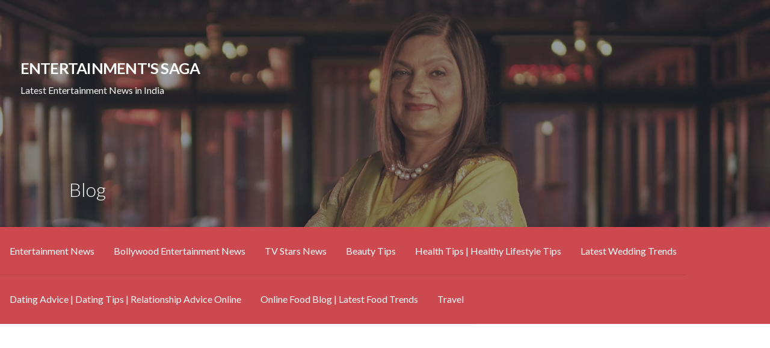

--- FILE ---
content_type: text/html; charset=utf-8
request_url: https://www.google.com/recaptcha/api2/aframe
body_size: 269
content:
<!DOCTYPE HTML><html><head><meta http-equiv="content-type" content="text/html; charset=UTF-8"></head><body><script nonce="KFJggiMEkB1vx4bPXw1pYQ">/** Anti-fraud and anti-abuse applications only. See google.com/recaptcha */ try{var clients={'sodar':'https://pagead2.googlesyndication.com/pagead/sodar?'};window.addEventListener("message",function(a){try{if(a.source===window.parent){var b=JSON.parse(a.data);var c=clients[b['id']];if(c){var d=document.createElement('img');d.src=c+b['params']+'&rc='+(localStorage.getItem("rc::a")?sessionStorage.getItem("rc::b"):"");window.document.body.appendChild(d);sessionStorage.setItem("rc::e",parseInt(sessionStorage.getItem("rc::e")||0)+1);localStorage.setItem("rc::h",'1769025216476');}}}catch(b){}});window.parent.postMessage("_grecaptcha_ready", "*");}catch(b){}</script></body></html>